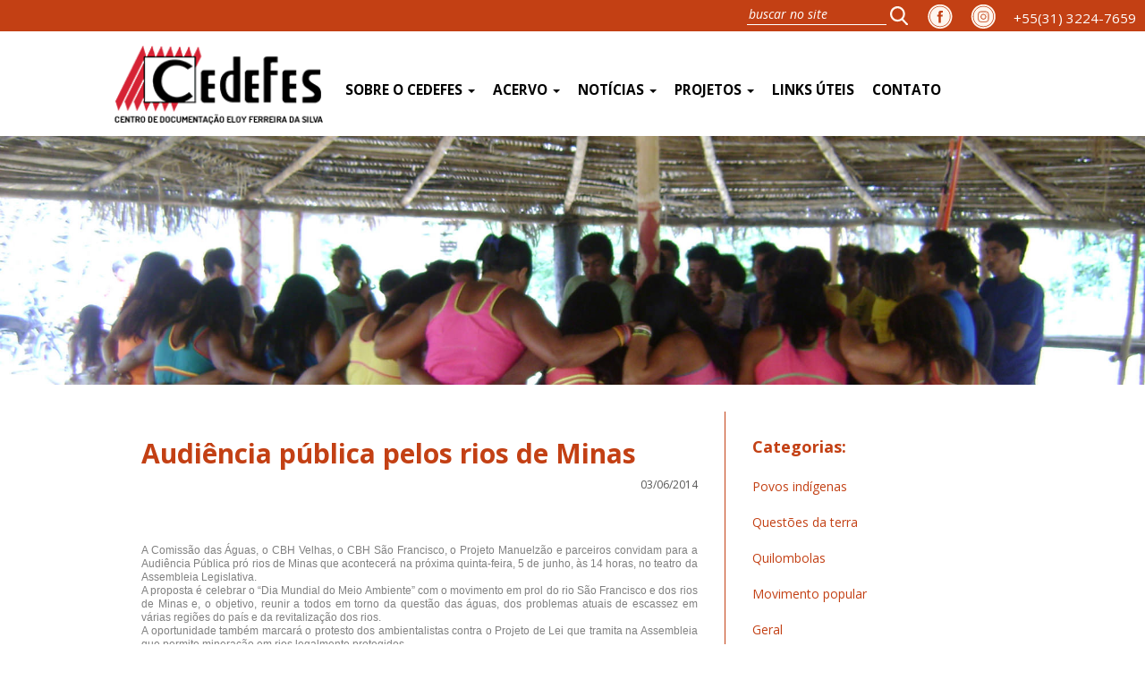

--- FILE ---
content_type: text/html; charset=UTF-8
request_url: https://www.cedefes.org.br/audiencia-publica-pelos-rios-de-minas/
body_size: 16081
content:
<!DOCTYPE html>
<html lang="pt-BR" class="no-js">
	<head>
    	<meta charset="utf-8">
        

        <meta http-equiv="X-UA-Compatible" content="IE=edge">
		<meta name="viewport" content="width=device-width, initial-scale=1">
		<meta name="viewport" content="width=device-width">


        <meta property="og:url"           content="/audiencia-publica-pelos-rios-de-minas/" />
		<meta property="og:type"          content="website" />
		<meta property="og:title"         content="Audiência pública pelos rios de Minas" />
		<meta property="og:description"   content="" />
		<meta property="og:image"         content="" />

       <link rel="shortcut icon" href="https://www.cedefes.org.br/wp-content/themes/cedefes/image/favicon.ico" />

        <link type="text/css" rel="stylesheet/less" href="https://www.cedefes.org.br/wp-content/themes/cedefes/style.less"  />


        <link href="https://fonts.googleapis.com/css?family=Slabo+27px" rel="stylesheet">
        <link rel="stylesheet" href="https://maxcdn.bootstrapcdn.com/bootstrap/3.3.7/css/bootstrap.min.css" integrity="sha384-BVYiiSIFeK1dGmJRAkycuHAHRg32OmUcww7on3RYdg4Va+PmSTsz/K68vbdEjh4u" crossorigin="anonymous">


        <script src="https://ajax.googleapis.com/ajax/libs/jquery/3.1.0/jquery.min.js"></script>

        <script src="https://maxcdn.bootstrapcdn.com/bootstrap/3.3.7/js/bootstrap.min.js" integrity="sha384-Tc5IQib027qvyjSMfHjOMaLkfuWVxZxUPnCJA7l2mCWNIpG9mGCD8wGNIcPD7Txa" crossorigin="anonymous"></script>

        <!--<link rel="stylesheet" href="https://ajax.googleapis.com/ajax/libs/jquerymobile/1.4.5/jquery.mobile.min.css">
		<script src="https://ajax.googleapis.com/ajax/libs/jquerymobile/1.4.5/jquery.mobile.min.js"></script>-->



        <link rel="stylesheet" href="https://www.cedefes.org.br/wp-content/themes/cedefes/css/animate.css">


        <link type="text/css" rel="stylesheet/less" href="https://www.cedefes.org.br/wp-content/themes/cedefes/style.less"  />

        <script src="https://www.cedefes.org.br/wp-content/themes/cedefes/js/less.min.js"></script>

		<script src="https://www.cedefes.org.br/wp-content/themes/cedefes/js/script.js"></script>

		<link rel='dns-prefetch' href='//s.w.org' />
<link rel="alternate" type="application/rss+xml" title="Feed para Cedefes &raquo;" href="https://www.cedefes.org.br/feed/" />
<link rel="alternate" type="application/rss+xml" title="Feed de comentários para Cedefes &raquo;" href="https://www.cedefes.org.br/comments/feed/" />
<link rel="alternate" type="application/rss+xml" title="Feed de comentários para Cedefes &raquo; Audiência pública pelos rios de Minas" href="https://www.cedefes.org.br/audiencia-publica-pelos-rios-de-minas/feed/" />
		<script type="text/javascript">
			window._wpemojiSettings = {"baseUrl":"https:\/\/s.w.org\/images\/core\/emoji\/13.0.0\/72x72\/","ext":".png","svgUrl":"https:\/\/s.w.org\/images\/core\/emoji\/13.0.0\/svg\/","svgExt":".svg","source":{"concatemoji":"https:\/\/www.cedefes.org.br\/wp-includes\/js\/wp-emoji-release.min.js?ver=5.5.17"}};
			!function(e,a,t){var n,r,o,i=a.createElement("canvas"),p=i.getContext&&i.getContext("2d");function s(e,t){var a=String.fromCharCode;p.clearRect(0,0,i.width,i.height),p.fillText(a.apply(this,e),0,0);e=i.toDataURL();return p.clearRect(0,0,i.width,i.height),p.fillText(a.apply(this,t),0,0),e===i.toDataURL()}function c(e){var t=a.createElement("script");t.src=e,t.defer=t.type="text/javascript",a.getElementsByTagName("head")[0].appendChild(t)}for(o=Array("flag","emoji"),t.supports={everything:!0,everythingExceptFlag:!0},r=0;r<o.length;r++)t.supports[o[r]]=function(e){if(!p||!p.fillText)return!1;switch(p.textBaseline="top",p.font="600 32px Arial",e){case"flag":return s([127987,65039,8205,9895,65039],[127987,65039,8203,9895,65039])?!1:!s([55356,56826,55356,56819],[55356,56826,8203,55356,56819])&&!s([55356,57332,56128,56423,56128,56418,56128,56421,56128,56430,56128,56423,56128,56447],[55356,57332,8203,56128,56423,8203,56128,56418,8203,56128,56421,8203,56128,56430,8203,56128,56423,8203,56128,56447]);case"emoji":return!s([55357,56424,8205,55356,57212],[55357,56424,8203,55356,57212])}return!1}(o[r]),t.supports.everything=t.supports.everything&&t.supports[o[r]],"flag"!==o[r]&&(t.supports.everythingExceptFlag=t.supports.everythingExceptFlag&&t.supports[o[r]]);t.supports.everythingExceptFlag=t.supports.everythingExceptFlag&&!t.supports.flag,t.DOMReady=!1,t.readyCallback=function(){t.DOMReady=!0},t.supports.everything||(n=function(){t.readyCallback()},a.addEventListener?(a.addEventListener("DOMContentLoaded",n,!1),e.addEventListener("load",n,!1)):(e.attachEvent("onload",n),a.attachEvent("onreadystatechange",function(){"complete"===a.readyState&&t.readyCallback()})),(n=t.source||{}).concatemoji?c(n.concatemoji):n.wpemoji&&n.twemoji&&(c(n.twemoji),c(n.wpemoji)))}(window,document,window._wpemojiSettings);
		</script>
		<style type="text/css">
img.wp-smiley,
img.emoji {
	display: inline !important;
	border: none !important;
	box-shadow: none !important;
	height: 1em !important;
	width: 1em !important;
	margin: 0 .07em !important;
	vertical-align: -0.1em !important;
	background: none !important;
	padding: 0 !important;
}
</style>
	<link rel='stylesheet' id='sb_instagram_styles-css'  href='https://www.cedefes.org.br/wp-content/plugins/instagram-feed/css/sb-instagram-2-2.min.css?ver=2.3.1' type='text/css' media='all' />
<link rel='stylesheet' id='wp-block-library-css'  href='https://www.cedefes.org.br/wp-includes/css/dist/block-library/style.min.css?ver=5.5.17' type='text/css' media='all' />
<link rel='stylesheet' id='contact-form-7-css'  href='https://www.cedefes.org.br/wp-content/plugins/contact-form-7/includes/css/styles.css?ver=5.2.2' type='text/css' media='all' />
<link rel='stylesheet' id='addtoany-css'  href='https://www.cedefes.org.br/wp-content/plugins/add-to-any/addtoany.min.css?ver=1.15' type='text/css' media='all' />
<script type='text/javascript' src='https://www.cedefes.org.br/wp-includes/js/jquery/jquery.js?ver=1.12.4-wp' id='jquery-core-js'></script>
<script type='text/javascript' src='https://www.cedefes.org.br/wp-content/plugins/add-to-any/addtoany.min.js?ver=1.1' id='addtoany-js'></script>
<link rel="https://api.w.org/" href="https://www.cedefes.org.br/wp-json/" /><link rel="alternate" type="application/json" href="https://www.cedefes.org.br/wp-json/wp/v2/posts/8243" /><link rel="EditURI" type="application/rsd+xml" title="RSD" href="https://www.cedefes.org.br/xmlrpc.php?rsd" />
<link rel="wlwmanifest" type="application/wlwmanifest+xml" href="https://www.cedefes.org.br/wp-includes/wlwmanifest.xml" /> 
<link rel='prev' title='Encontro Novas Ideias com Zaqueu Kaingang.' href='https://www.cedefes.org.br/encontro-novas-ideias-com-zaqueu-kaingang-2/' />
<link rel='next' title='Ferramenta digital vai mapear resistência da juventude negra de BH' href='https://www.cedefes.org.br/ferramenta-digital-vai-mapear-resistencia-da-juventude-negra-de-bh/' />
<link rel="canonical" href="https://www.cedefes.org.br/audiencia-publica-pelos-rios-de-minas/" />
<link rel='shortlink' href='https://www.cedefes.org.br/?p=8243' />
<link rel="alternate" type="application/json+oembed" href="https://www.cedefes.org.br/wp-json/oembed/1.0/embed?url=https%3A%2F%2Fwww.cedefes.org.br%2Faudiencia-publica-pelos-rios-de-minas%2F" />
<link rel="alternate" type="text/xml+oembed" href="https://www.cedefes.org.br/wp-json/oembed/1.0/embed?url=https%3A%2F%2Fwww.cedefes.org.br%2Faudiencia-publica-pelos-rios-de-minas%2F&#038;format=xml" />

<script data-cfasync="false">
window.a2a_config=window.a2a_config||{};a2a_config.callbacks=[];a2a_config.overlays=[];a2a_config.templates={};a2a_localize = {
	Share: "Compartilhar",
	Save: "Salvar",
	Subscribe: "Inscrever",
	Email: "Email",
	Bookmark: "Favoritos",
	ShowAll: "Mostrar tudo",
	ShowLess: "Mostrar menos",
	FindServices: "Procurar serviço(s)",
	FindAnyServiceToAddTo: "Encontrar rapidamente qualquer serviço para",
	PoweredBy: "Serviço fornecido por",
	ShareViaEmail: "Share via email",
	SubscribeViaEmail: "Subscribe via email",
	BookmarkInYourBrowser: "Adicionar aos favoritos",
	BookmarkInstructions: "Press Ctrl+D or \u2318+D to bookmark this page",
	AddToYourFavorites: "Adicionar a favoritos",
	SendFromWebOrProgram: "Send from any email address or email program",
	EmailProgram: "Email program",
	More: "More&#8230;",
	ThanksForSharing: "Thanks for sharing!",
	ThanksForFollowing: "Thanks for following!"
};

(function(d,s,a,b){a=d.createElement(s);b=d.getElementsByTagName(s)[0];a.async=1;a.src="https://static.addtoany.com/menu/page.js";b.parentNode.insertBefore(a,b);})(document,"script");
</script>
                    <style type="text/css">
            @media screen {
              .printfriendly {
                position: relative;
              	z-index: 1000;
                margin: 12px 12px 12px 12px;
              }
              .printfriendly a, .printfriendly a:link, .printfriendly a:visited, .printfriendly a:hover, .printfriendly a:active {
                font-weight: 600;
                cursor: pointer;
                text-decoration: none;
                border: none;
                -webkit-box-shadow: none;
                -moz-box-shadow: none;
                box-shadow: none;
                outline:none;
                font-size: 14px;
                color: #3AAA11;
              }
              .printfriendly.pf-alignleft {float: left}.printfriendly.pf-alignright {float: right}.printfriendly.pf-aligncenter {display: flex;align-items: center;justify-content: center;}
            }

            @media print {
              .printfriendly {display: none}
            }
          </style>
                  
<!-- BEGIN Tracking code for Matomo -->
<script type="text/javascript">var _paq = window._paq || []; _paq.push(["trackPageView"]); _paq.push(["enableLinkTracking"]); (function() { var u="https://analytics.horizontes.info/"; _paq.push(["setTrackerUrl", u+"piwik.php"]); _paq.push(["setSiteId", "17"]); var d=document, g=d.createElement("script"), s=d.getElementsByTagName("script")[0]; g.type="text/javascript"; g.defer=true; g.async=true; g.src=u+"piwik.js"; s.parentNode.insertBefore(g,s); })();</script>
<!-- END Tracking code for Matomo -->


    </head>
<body>

<script>
  window.fbAsyncInit = function() {
    FB.init({
      appId      : '681308632079644',
      xfbml      : true,
      version    : 'v2.8'
    });
  };

  (function(d, s, id){
     var js, fjs = d.getElementsByTagName(s)[0];
     if (d.getElementById(id)) {return;}
     js = d.createElement(s); js.id = id;
     js.src = "//connect.facebook.net/en_US/sdk.js";
     fjs.parentNode.insertBefore(js, fjs);
   }(document, 'script', 'facebook-jssdk'));
</script>



<div class="menu-busca active-top">
	<div>
<!--				  <a href="tel:+553132247659" class="tel_redes"><img src="https://www.cedefes.org.br/wp-content/themes/cedefes/image/instagram.png" alt=""></a>-->
<!--				  <a href="#" class="tel_redes"><img src="https://www.cedefes.org.br/wp-content/themes/cedefes/image/icon_youtube.png" alt=""></a>-->
		<div class="hidden-xs">
			<a href="tel:+553132247659" class="tel_redes">+55(31) 3224-7659</a>
		</div>
		<a href="https://www.instagram.com/centrodocumentacaoeloyferreira/" class="icon_redes"><img src="https://www.cedefes.org.br/wp-content/themes/cedefes/image/icon_instagram.png" alt=""></a>
		<a href="https://www.facebook.com/Cedefes-257701540935629/" class="icon_redes"><img src="https://www.cedefes.org.br/wp-content/themes/cedefes/image/icon_face.png" alt=""></a>
		<form class="search" method="get" action="https://www.cedefes.org.br" role="search">
			<input type="search" class="search-field" placeholder="buscar no site" value="" name="s" title="Pesquisar por:" />
			<button type="submit" role="button" class="btn right"/>
				<img src="https://www.cedefes.org.br/wp-content/themes/cedefes/image/icon_lupa.svg" width="20px" alt="">
			</button>
		</form>

	  	</div><!-- /.navbar-collapse -->
</div>




<nav class="navbar navbar-menu">
   <div class="container-fluid">
    	<div class="row">
    		<div class="limited">
				<div class="menu-principal active-top">
				<div class="navbar-header">
				  <button type="button" class="navbar-toggle collapsed" data-toggle="collapse" data-target="#bs-example-navbar-collapse-1" aria-expanded="false">
					<span class="sr-only">Toggle navigation</span>
					<span class="icon-bar"></span>
					<span class="icon-bar"></span>
					<span class="icon-bar"></span>
				  </button>
				  <a class="navbar-brand" href="https://www.cedefes.org.br"><img src="https://www.cedefes.org.br/wp-content/themes/cedefes/image/logo.png" alt=""></a>
				</div>
   		<div id="bs-example-navbar-collapse-1" class="collapse navbar-collapse"><ul id="menu-principal" class="nav navbar-nav"><li itemscope="itemscope" itemtype="https://www.schema.org/SiteNavigationElement" id="menu-item-8622" class="menu-item menu-item-type-custom menu-item-object-custom menu-item-has-children menu-item-8622 dropdown"><a title="Sobre o Cedefes" href="#" data-toggle="dropdown" class="dropdown-toggle" aria-haspopup="true">Sobre o Cedefes <span class="caret"></span></a>
<ul role="menu" class=" dropdown-menu" >
	<li itemscope="itemscope" itemtype="https://www.schema.org/SiteNavigationElement" id="menu-item-8620" class="menu-item menu-item-type-post_type menu-item-object-page menu-item-8620"><a title="Quem somos" href="https://www.cedefes.org.br/quem-somos/">Quem somos</a></li>
	<li itemscope="itemscope" itemtype="https://www.schema.org/SiteNavigationElement" id="menu-item-8632" class="menu-item menu-item-type-post_type menu-item-object-page menu-item-8632"><a title="Direção e equipe" href="https://www.cedefes.org.br/direcao-e-equipe/">Direção e equipe</a></li>
	<li itemscope="itemscope" itemtype="https://www.schema.org/SiteNavigationElement" id="menu-item-8631" class="menu-item menu-item-type-post_type menu-item-object-page menu-item-8631"><a title="Parceiros" href="https://www.cedefes.org.br/parceiros/">Parceiros</a></li>
	<li itemscope="itemscope" itemtype="https://www.schema.org/SiteNavigationElement" id="menu-item-17340" class="menu-item menu-item-type-custom menu-item-object-custom menu-item-17340"><a title="Estatuto" href="https://www.cedefes.org.br/wp-content/uploads/2025/11/Estatuto-Social-CEDEFES-Final-20-Dez-2024.pdf">Estatuto</a></li>
	<li itemscope="itemscope" itemtype="https://www.schema.org/SiteNavigationElement" id="menu-item-8630" class="menu-item menu-item-type-post_type menu-item-object-page menu-item-8630"><a title="Quem foi Eloy" href="https://www.cedefes.org.br/quem-foi-eloy/">Quem foi Eloy</a></li>
</ul>
</li>
<li itemscope="itemscope" itemtype="https://www.schema.org/SiteNavigationElement" id="menu-item-8624" class="menu-item menu-item-type-custom menu-item-object-custom menu-item-has-children menu-item-8624 dropdown"><a title="Acervo" href="#" data-toggle="dropdown" class="dropdown-toggle" aria-haspopup="true">Acervo <span class="caret"></span></a>
<ul role="menu" class=" dropdown-menu" >
	<li itemscope="itemscope" itemtype="https://www.schema.org/SiteNavigationElement" id="menu-item-17451" class="menu-item menu-item-type-post_type menu-item-object-page menu-item-17451"><a title="Biblioteca" href="https://www.cedefes.org.br/biblioteca/">Biblioteca</a></li>
	<li itemscope="itemscope" itemtype="https://www.schema.org/SiteNavigationElement" id="menu-item-17450" class="menu-item menu-item-type-post_type menu-item-object-page menu-item-17450"><a title="Publicações" href="https://www.cedefes.org.br/publicacoes/">Publicações</a></li>
	<li itemscope="itemscope" itemtype="https://www.schema.org/SiteNavigationElement" id="menu-item-18177" class="menu-item menu-item-type-post_type menu-item-object-page menu-item-18177"><a title="Banco de Vídeos" href="https://www.cedefes.org.br/banco-de-videos/">Banco de Vídeos</a></li>
	<li itemscope="itemscope" itemtype="https://www.schema.org/SiteNavigationElement" id="menu-item-8625" class="menu-item menu-item-type-custom menu-item-object-custom menu-item-has-children menu-item-8625 dropdown"><a title="Fotografias" href="#">Fotografias</a>
	<ul role="menu" class=" dropdown-menu" >
		<li itemscope="itemscope" itemtype="https://www.schema.org/SiteNavigationElement" id="menu-item-21277" class="menu-item menu-item-type-post_type menu-item-object-page menu-item-21277"><a title="Acervo Fotográfico: Cedefes" href="https://www.cedefes.org.br/acervo-fotografico-cedefes/">Acervo Fotográfico: Cedefes</a></li>
		<li itemscope="itemscope" itemtype="https://www.schema.org/SiteNavigationElement" id="menu-item-8633" class="menu-item menu-item-type-post_type menu-item-object-page menu-item-8633"><a title="Acervo Fotográfico: Povos Indígenas" href="https://www.cedefes.org.br/povos-indigenas/">Acervo Fotográfico: Povos Indígenas</a></li>
		<li itemscope="itemscope" itemtype="https://www.schema.org/SiteNavigationElement" id="menu-item-8634" class="menu-item menu-item-type-post_type menu-item-object-page menu-item-8634"><a title="Acervo Fotográfico: Movimento Popular" href="https://www.cedefes.org.br/movimento-popular/">Acervo Fotográfico: Movimento Popular</a></li>
		<li itemscope="itemscope" itemtype="https://www.schema.org/SiteNavigationElement" id="menu-item-8635" class="menu-item menu-item-type-post_type menu-item-object-page menu-item-8635"><a title="Acervo Fotográfico: Quilombolas" href="https://www.cedefes.org.br/quilombolas/">Acervo Fotográfico: Quilombolas</a></li>
		<li itemscope="itemscope" itemtype="https://www.schema.org/SiteNavigationElement" id="menu-item-8636" class="menu-item menu-item-type-post_type menu-item-object-page menu-item-8636"><a title="Acervo Fotográfico: Questão da terra" href="https://www.cedefes.org.br/questao-da-terra/">Acervo Fotográfico: Questão da terra</a></li>
	</ul>
</li>
</ul>
</li>
<li itemscope="itemscope" itemtype="https://www.schema.org/SiteNavigationElement" id="menu-item-8628" class="menu-item menu-item-type-custom menu-item-object-custom menu-item-has-children menu-item-8628 dropdown"><a title="Notícias" href="#" data-toggle="dropdown" class="dropdown-toggle" aria-haspopup="true">Notícias <span class="caret"></span></a>
<ul role="menu" class=" dropdown-menu" >
	<li itemscope="itemscope" itemtype="https://www.schema.org/SiteNavigationElement" id="menu-item-18047" class="menu-item menu-item-type-taxonomy menu-item-object-category menu-item-18047"><a title="Povos indígenas" href="https://www.cedefes.org.br/category/noticias_povos_indigenas/">Povos indígenas</a></li>
	<li itemscope="itemscope" itemtype="https://www.schema.org/SiteNavigationElement" id="menu-item-18048" class="menu-item menu-item-type-taxonomy menu-item-object-category menu-item-18048"><a title="Questões da terra" href="https://www.cedefes.org.br/category/noticias_questoes_da_terra/">Questões da terra</a></li>
	<li itemscope="itemscope" itemtype="https://www.schema.org/SiteNavigationElement" id="menu-item-20026" class="menu-item menu-item-type-taxonomy menu-item-object-category menu-item-20026"><a title="Quilombolas" href="https://www.cedefes.org.br/category/noticias_quilombolas/">Quilombolas</a></li>
	<li itemscope="itemscope" itemtype="https://www.schema.org/SiteNavigationElement" id="menu-item-18046" class="menu-item menu-item-type-taxonomy menu-item-object-category menu-item-18046"><a title="Movimento popular" href="https://www.cedefes.org.br/category/noticias_movimento_popular/">Movimento popular</a></li>
	<li itemscope="itemscope" itemtype="https://www.schema.org/SiteNavigationElement" id="menu-item-22117" class="menu-item menu-item-type-taxonomy menu-item-object-category menu-item-22117"><a title="Política Brasileira" href="https://www.cedefes.org.br/category/noticias-politica/">Política Brasileira</a></li>
	<li itemscope="itemscope" itemtype="https://www.schema.org/SiteNavigationElement" id="menu-item-32043" class="menu-item menu-item-type-taxonomy menu-item-object-category menu-item-32043"><a title="Listagem das Comunidades Quilombolas em MG" href="https://www.cedefes.org.br/category/listagem-das-comunidades-quilombolas-em-mg/">Listagem das Comunidades Quilombolas em MG</a></li>
	<li itemscope="itemscope" itemtype="https://www.schema.org/SiteNavigationElement" id="menu-item-8626" class="menu-item menu-item-type-taxonomy menu-item-object-category menu-item-8626"><a title="Todas" href="https://www.cedefes.org.br/category/noticias/">Todas</a></li>
</ul>
</li>
<li itemscope="itemscope" itemtype="https://www.schema.org/SiteNavigationElement" id="menu-item-18004" class="menu-item menu-item-type-custom menu-item-object-custom menu-item-has-children menu-item-18004 dropdown"><a title="Projetos" href="#" data-toggle="dropdown" class="dropdown-toggle" aria-haspopup="true">Projetos <span class="caret"></span></a>
<ul role="menu" class=" dropdown-menu" >
	<li itemscope="itemscope" itemtype="https://www.schema.org/SiteNavigationElement" id="menu-item-31542" class="menu-item menu-item-type-taxonomy menu-item-object-category menu-item-31542"><a title="Projetos Atuais" href="https://www.cedefes.org.br/category/projetos-atuais/">Projetos Atuais</a></li>
</ul>
</li>
<li itemscope="itemscope" itemtype="https://www.schema.org/SiteNavigationElement" id="menu-item-17457" class="menu-item menu-item-type-post_type menu-item-object-page menu-item-17457"><a title="Links úteis" href="https://www.cedefes.org.br/linksuteis/">Links úteis</a></li>
<li itemscope="itemscope" itemtype="https://www.schema.org/SiteNavigationElement" id="menu-item-8621" class="menu-item menu-item-type-post_type menu-item-object-page menu-item-8621"><a title="Contato" href="https://www.cedefes.org.br/contato/">Contato</a></li>
</ul></div>
    		</div>
    		</div>
    	</div>
  </div><!-- /.container-fluid -->
</nav>


<div class="container-fluid">
	<div class="row">


<div class="col-lg-12 col-md-12 col-sm-12 col-xs-12 padding-none global single">
	<div class="col-lg-12 col-md-12 col-sm-12 col-xs-12 padding-none thumbnail-page">
					<img src="https://www.cedefes.org.br/wp-content/themes/cedefes/image/img_padrao.jpg" alt="">
			</div>
	<div class="limited">
		<div class="col-lg-8 col-md-8 col-sm-8 col-xs-12 col-news">
			<div class="col-lg-12 col-md-12 col-sm-12 col-xs-12 title-news">
				<h2>Audiência pública pelos rios de Minas</h2>
				<p>03/06/2014</p>
				
							</div>

			<div class="col-lg-12 col-md-12 col-sm-12 col-xs-12 body-box">
				<div class="pf-content"><div class="ecxyiv5125068718" style="line-height: 15.859999656677246px; color: rgb(68, 68, 68); font-family: Georgia; font-size: 13px; text-align: justify;">
<p style="margin: 1em 0px; color: rgb(128, 128, 128); font-family: Helvetica, Arial, 'lucida grande', tahoma, verdana, arial, sans-serif; font-size: 12px; line-height: 15.359999656677246px;">A Comiss&atilde;o das &Aacute;guas, o CBH Velhas, o CBH S&atilde;o Francisco, o Projeto Manuelz&atilde;o e parceiros convidam para a Audi&ecirc;ncia P&uacute;blica pr&oacute; rios de Minas que acontecer&aacute; na pr&oacute;xima quinta-feira, 5 de junho, &agrave;s 14 horas, no teatro da Assembleia Legislativa.&nbsp;<br />
A proposta &eacute; celebrar o &ldquo;Dia Mundial do Meio Ambiente&rdquo; com o movimento em prol do rio S&atilde;o Francisco e dos rios de Minas e, o objetivo, reunir a todos em torno da quest&atilde;o das &aacute;guas, dos problemas atuais de escassez em v&aacute;rias regi&otilde;es do pa&iacute;s e da revitaliza&ccedil;&atilde;o dos rios.&nbsp;<br />
A oportunidade tamb&eacute;m marcar&aacute; o protesto dos ambientalistas contra o Projeto de Lei que tramita na Assembleia que permite minera&ccedil;&atilde;o em rios legalmente protegidos.&nbsp;<br />
Voc&ecirc; j&aacute; &eacute; nosso convidado, traga seus amigos e junte-se a n&oacute;s na luta por nossos rios. Sua preserva&ccedil;&atilde;o e prote&ccedil;&atilde;o dependem de todos.</p>
<p style="margin: 1em 0px; color: rgb(128, 128, 128); font-family: Helvetica, Arial, 'lucida grande', tahoma, verdana, arial, sans-serif; font-size: 12px; line-height: 15.359999656677246px;">A partir das 13 horas haver&aacute; manifesta&ccedil;&atilde;o, traga seu cartaz e fa&ccedil;a parte.</p>
<p style="margin: 1em 0px; color: rgb(128, 128, 128); font-family: Helvetica, Arial, 'lucida grande', tahoma, verdana, arial, sans-serif; font-size: 12px; line-height: 15.359999656677246px;">Compare&ccedil;a e divulgue essa ideia!</p>
</div>
<div class="printfriendly pf-alignleft"><a href="#" rel="nofollow" onclick="window.print(); return false;" title="Printer Friendly, PDF & Email"><img style="border:none;-webkit-box-shadow:none; -moz-box-shadow: none; box-shadow:none; padding:0; margin:0" src="https://cdn.printfriendly.com/buttons/printfriendly-pdf-button.png" alt="Print Friendly, PDF & Email" /></a></div></div><div class="addtoany_share_save_container addtoany_content addtoany_content_bottom"><div class="a2a_kit a2a_kit_size_20 addtoany_list" data-a2a-url="https://www.cedefes.org.br/audiencia-publica-pelos-rios-de-minas/" data-a2a-title="Audiência pública pelos rios de Minas"><a class="a2a_button_facebook" href="https://www.addtoany.com/add_to/facebook?linkurl=https%3A%2F%2Fwww.cedefes.org.br%2Faudiencia-publica-pelos-rios-de-minas%2F&amp;linkname=Audi%C3%AAncia%20p%C3%BAblica%20pelos%20rios%20de%20Minas" title="Facebook" rel="nofollow noopener" target="_blank"></a><a class="a2a_button_whatsapp" href="https://www.addtoany.com/add_to/whatsapp?linkurl=https%3A%2F%2Fwww.cedefes.org.br%2Faudiencia-publica-pelos-rios-de-minas%2F&amp;linkname=Audi%C3%AAncia%20p%C3%BAblica%20pelos%20rios%20de%20Minas" title="WhatsApp" rel="nofollow noopener" target="_blank"></a></div></div>											</div>
		</div>
		<div class="col-lg-4 col-md-4 col-sm-4 col-xs-12 col-more">
			<div class="col-lg-12 col-md-12 col-sm-12 col-xs-12"><h4>Categorias:</h4></div>
			<div class="col-lg-12 col-md-12 col-sm-12 col-xs-12 padding-none">
				<div id="menu-news" class="menu-noticias-container"><ul id="menu-noticias" class="nav navbar-nav"><li itemscope="itemscope" itemtype="https://www.schema.org/SiteNavigationElement" id="menu-item-18212" class="menu-item menu-item-type-taxonomy menu-item-object-category menu-item-18212"><a title="Povos indígenas" href="https://www.cedefes.org.br/category/noticias_povos_indigenas/">Povos indígenas</a></li>
<li itemscope="itemscope" itemtype="https://www.schema.org/SiteNavigationElement" id="menu-item-18213" class="menu-item menu-item-type-taxonomy menu-item-object-category menu-item-18213"><a title="Questões da terra" href="https://www.cedefes.org.br/category/noticias_questoes_da_terra/">Questões da terra</a></li>
<li itemscope="itemscope" itemtype="https://www.schema.org/SiteNavigationElement" id="menu-item-20025" class="menu-item menu-item-type-taxonomy menu-item-object-category menu-item-20025"><a title="Quilombolas" href="https://www.cedefes.org.br/category/noticias_quilombolas/">Quilombolas</a></li>
<li itemscope="itemscope" itemtype="https://www.schema.org/SiteNavigationElement" id="menu-item-18211" class="menu-item menu-item-type-taxonomy menu-item-object-category menu-item-18211"><a title="Movimento popular" href="https://www.cedefes.org.br/category/noticias_movimento_popular/">Movimento popular</a></li>
<li itemscope="itemscope" itemtype="https://www.schema.org/SiteNavigationElement" id="menu-item-21062" class="menu-item menu-item-type-taxonomy menu-item-object-category menu-item-21062"><a title="Geral" href="https://www.cedefes.org.br/category/noticias/">Geral</a></li>
</ul></div>			</div>
			<div class="col-lg-12 col-md-12 col-sm-12 col-xs-12"><h4>Últimas notícias:</h4></div>
												<div class="col-lg-12 col-md-12 col-sm-12 col-xs-12 padding-none post_thumb">

											<div class="col-lg-5 col-md-5 col-sm-5 col-xs-5 thumb">
							<img src="https://www.cedefes.org.br/wp-content/uploads/2025/11/Braulino-200x200.jpg" class="img-responsive" alt="">
						</div>
						<div class="col-lg-7 col-md-7 col-sm-7 col-xs-7 padding-none chamadas">
							<a href="https://www.cedefes.org.br/braulino-caetano-presente/">
								<p>Braulino Caetano Presente!</p>
							</a>
						</div>
									</div>
								<div class="col-lg-12 col-md-12 col-sm-12 col-xs-12 padding-none post_thumb">

											<div class="col-lg-5 col-md-5 col-sm-5 col-xs-5 thumb">
							<img src="https://www.cedefes.org.br/wp-content/uploads/2025/11/final2cop30-200x200.jpg" class="img-responsive" alt="">
						</div>
						<div class="col-lg-7 col-md-7 col-sm-7 col-xs-7 padding-none chamadas">
							<a href="https://www.cedefes.org.br/repercussao-da-cop30-oscila-entre-frustracao-e-avanco-possivel/">
								<p>Repercussão da COP30 oscila entre frustração e ‘avanço possível’</p>
							</a>
						</div>
									</div>
								<div class="col-lg-12 col-md-12 col-sm-12 col-xs-12 padding-none post_thumb">

											<div class="col-lg-5 col-md-5 col-sm-5 col-xs-5 thumb">
							<img src="https://www.cedefes.org.br/wp-content/uploads/2023/10/povosecomunidadestradicionais-200x200.jpg" class="img-responsive" alt="">
						</div>
						<div class="col-lg-7 col-md-7 col-sm-7 col-xs-7 padding-none chamadas">
							<a href="https://www.cedefes.org.br/mpf-aciona-uniao-e-incra-por-omissao-na-titulacao-de-territorio-quilombola-em-mariana-mg/">
								<p>MPF aciona União e Incra por omissão na titulação de território quilombola em Mariana (MG)</p>
							</a>
						</div>
									</div>
								<div class="col-lg-12 col-md-12 col-sm-12 col-xs-12 padding-none post_thumb">

											<div class="col-lg-5 col-md-5 col-sm-5 col-xs-5 thumb">
							<img src="https://www.cedefes.org.br/wp-content/uploads/2025/11/WhatsApp-Image-2025-11-15-at-10.52.58-200x200.jpeg" class="img-responsive" alt="">
						</div>
						<div class="col-lg-7 col-md-7 col-sm-7 col-xs-7 padding-none chamadas">
							<a href="https://www.cedefes.org.br/20-11-aquilombar-ouro-preto/">
								<p>20/11: Aquilombar Ouro Preto</p>
							</a>
						</div>
									</div>
								<div class="col-lg-12 col-md-12 col-sm-12 col-xs-12 padding-none post_thumb">

											<div class="col-lg-5 col-md-5 col-sm-5 col-xs-5 thumb">
							<img src="https://www.cedefes.org.br/wp-content/uploads/2025/11/BHP-condenada-200x200.jpg" class="img-responsive" alt="">
						</div>
						<div class="col-lg-7 col-md-7 col-sm-7 col-xs-7 padding-none chamadas">
							<a href="https://www.cedefes.org.br/bhp-acionista-da-samarco-e-condenada-pela-justica-inglesa-em-processo-sobre-rompimento-de-barragem-em-mariana/">
								<p>BHP, acionista da Samarco, é condenada pela Justiça inglesa em processo sobre rompimento de barragem em Mariana</p>
							</a>
						</div>
									</div>
						</div>
	</div>
</div>


		<div class="col-lg-12 col-md-12 col-sm-12 col-xs-12 padding-none footer">
			<div class="limited">
				<div class="col-lg-4 col-md-4 col-sm-4 col-xs-12 hidden-xs">
					<h4>MAPA DO SITE</h4>
					<div id="bs-example-navbar-collapse-2" class="collapse navbar-collapse padding-none"><ul id="menu-principal-1" class="nav navbar-nav"><li itemscope="itemscope" itemtype="https://www.schema.org/SiteNavigationElement" class="menu-item menu-item-type-custom menu-item-object-custom menu-item-has-children menu-item-8622 dropdown"><a title="Sobre o Cedefes" href="#" data-toggle="dropdown" class="dropdown-toggle" aria-haspopup="true">Sobre o Cedefes <span class="caret"></span></a>
<ul role="menu" class=" dropdown-menu" >
	<li itemscope="itemscope" itemtype="https://www.schema.org/SiteNavigationElement" class="menu-item menu-item-type-post_type menu-item-object-page menu-item-8620"><a title="Quem somos" href="https://www.cedefes.org.br/quem-somos/">Quem somos</a></li>
	<li itemscope="itemscope" itemtype="https://www.schema.org/SiteNavigationElement" class="menu-item menu-item-type-post_type menu-item-object-page menu-item-8632"><a title="Direção e equipe" href="https://www.cedefes.org.br/direcao-e-equipe/">Direção e equipe</a></li>
	<li itemscope="itemscope" itemtype="https://www.schema.org/SiteNavigationElement" class="menu-item menu-item-type-post_type menu-item-object-page menu-item-8631"><a title="Parceiros" href="https://www.cedefes.org.br/parceiros/">Parceiros</a></li>
	<li itemscope="itemscope" itemtype="https://www.schema.org/SiteNavigationElement" class="menu-item menu-item-type-custom menu-item-object-custom menu-item-17340"><a title="Estatuto" href="https://www.cedefes.org.br/wp-content/uploads/2025/11/Estatuto-Social-CEDEFES-Final-20-Dez-2024.pdf">Estatuto</a></li>
	<li itemscope="itemscope" itemtype="https://www.schema.org/SiteNavigationElement" class="menu-item menu-item-type-post_type menu-item-object-page menu-item-8630"><a title="Quem foi Eloy" href="https://www.cedefes.org.br/quem-foi-eloy/">Quem foi Eloy</a></li>
</ul>
</li>
<li itemscope="itemscope" itemtype="https://www.schema.org/SiteNavigationElement" class="menu-item menu-item-type-custom menu-item-object-custom menu-item-has-children menu-item-8624 dropdown"><a title="Acervo" href="#" data-toggle="dropdown" class="dropdown-toggle" aria-haspopup="true">Acervo <span class="caret"></span></a>
<ul role="menu" class=" dropdown-menu" >
	<li itemscope="itemscope" itemtype="https://www.schema.org/SiteNavigationElement" class="menu-item menu-item-type-post_type menu-item-object-page menu-item-17451"><a title="Biblioteca" href="https://www.cedefes.org.br/biblioteca/">Biblioteca</a></li>
	<li itemscope="itemscope" itemtype="https://www.schema.org/SiteNavigationElement" class="menu-item menu-item-type-post_type menu-item-object-page menu-item-17450"><a title="Publicações" href="https://www.cedefes.org.br/publicacoes/">Publicações</a></li>
	<li itemscope="itemscope" itemtype="https://www.schema.org/SiteNavigationElement" class="menu-item menu-item-type-post_type menu-item-object-page menu-item-18177"><a title="Banco de Vídeos" href="https://www.cedefes.org.br/banco-de-videos/">Banco de Vídeos</a></li>
	<li itemscope="itemscope" itemtype="https://www.schema.org/SiteNavigationElement" class="menu-item menu-item-type-custom menu-item-object-custom menu-item-has-children menu-item-8625 dropdown"><a title="Fotografias" href="#">Fotografias</a>
	<ul role="menu" class=" dropdown-menu" >
		<li itemscope="itemscope" itemtype="https://www.schema.org/SiteNavigationElement" class="menu-item menu-item-type-post_type menu-item-object-page menu-item-21277"><a title="Acervo Fotográfico: Cedefes" href="https://www.cedefes.org.br/acervo-fotografico-cedefes/">Acervo Fotográfico: Cedefes</a></li>
		<li itemscope="itemscope" itemtype="https://www.schema.org/SiteNavigationElement" class="menu-item menu-item-type-post_type menu-item-object-page menu-item-8633"><a title="Acervo Fotográfico: Povos Indígenas" href="https://www.cedefes.org.br/povos-indigenas/">Acervo Fotográfico: Povos Indígenas</a></li>
		<li itemscope="itemscope" itemtype="https://www.schema.org/SiteNavigationElement" class="menu-item menu-item-type-post_type menu-item-object-page menu-item-8634"><a title="Acervo Fotográfico: Movimento Popular" href="https://www.cedefes.org.br/movimento-popular/">Acervo Fotográfico: Movimento Popular</a></li>
		<li itemscope="itemscope" itemtype="https://www.schema.org/SiteNavigationElement" class="menu-item menu-item-type-post_type menu-item-object-page menu-item-8635"><a title="Acervo Fotográfico: Quilombolas" href="https://www.cedefes.org.br/quilombolas/">Acervo Fotográfico: Quilombolas</a></li>
		<li itemscope="itemscope" itemtype="https://www.schema.org/SiteNavigationElement" class="menu-item menu-item-type-post_type menu-item-object-page menu-item-8636"><a title="Acervo Fotográfico: Questão da terra" href="https://www.cedefes.org.br/questao-da-terra/">Acervo Fotográfico: Questão da terra</a></li>
	</ul>
</li>
</ul>
</li>
<li itemscope="itemscope" itemtype="https://www.schema.org/SiteNavigationElement" class="menu-item menu-item-type-custom menu-item-object-custom menu-item-has-children menu-item-8628 dropdown"><a title="Notícias" href="#" data-toggle="dropdown" class="dropdown-toggle" aria-haspopup="true">Notícias <span class="caret"></span></a>
<ul role="menu" class=" dropdown-menu" >
	<li itemscope="itemscope" itemtype="https://www.schema.org/SiteNavigationElement" class="menu-item menu-item-type-taxonomy menu-item-object-category menu-item-18047"><a title="Povos indígenas" href="https://www.cedefes.org.br/category/noticias_povos_indigenas/">Povos indígenas</a></li>
	<li itemscope="itemscope" itemtype="https://www.schema.org/SiteNavigationElement" class="menu-item menu-item-type-taxonomy menu-item-object-category menu-item-18048"><a title="Questões da terra" href="https://www.cedefes.org.br/category/noticias_questoes_da_terra/">Questões da terra</a></li>
	<li itemscope="itemscope" itemtype="https://www.schema.org/SiteNavigationElement" class="menu-item menu-item-type-taxonomy menu-item-object-category menu-item-20026"><a title="Quilombolas" href="https://www.cedefes.org.br/category/noticias_quilombolas/">Quilombolas</a></li>
	<li itemscope="itemscope" itemtype="https://www.schema.org/SiteNavigationElement" class="menu-item menu-item-type-taxonomy menu-item-object-category menu-item-18046"><a title="Movimento popular" href="https://www.cedefes.org.br/category/noticias_movimento_popular/">Movimento popular</a></li>
	<li itemscope="itemscope" itemtype="https://www.schema.org/SiteNavigationElement" class="menu-item menu-item-type-taxonomy menu-item-object-category menu-item-22117"><a title="Política Brasileira" href="https://www.cedefes.org.br/category/noticias-politica/">Política Brasileira</a></li>
	<li itemscope="itemscope" itemtype="https://www.schema.org/SiteNavigationElement" class="menu-item menu-item-type-taxonomy menu-item-object-category menu-item-32043"><a title="Listagem das Comunidades Quilombolas em MG" href="https://www.cedefes.org.br/category/listagem-das-comunidades-quilombolas-em-mg/">Listagem das Comunidades Quilombolas em MG</a></li>
	<li itemscope="itemscope" itemtype="https://www.schema.org/SiteNavigationElement" class="menu-item menu-item-type-taxonomy menu-item-object-category menu-item-8626"><a title="Todas" href="https://www.cedefes.org.br/category/noticias/">Todas</a></li>
</ul>
</li>
<li itemscope="itemscope" itemtype="https://www.schema.org/SiteNavigationElement" class="menu-item menu-item-type-custom menu-item-object-custom menu-item-has-children menu-item-18004 dropdown"><a title="Projetos" href="#" data-toggle="dropdown" class="dropdown-toggle" aria-haspopup="true">Projetos <span class="caret"></span></a>
<ul role="menu" class=" dropdown-menu" >
	<li itemscope="itemscope" itemtype="https://www.schema.org/SiteNavigationElement" class="menu-item menu-item-type-taxonomy menu-item-object-category menu-item-31542"><a title="Projetos Atuais" href="https://www.cedefes.org.br/category/projetos-atuais/">Projetos Atuais</a></li>
</ul>
</li>
<li itemscope="itemscope" itemtype="https://www.schema.org/SiteNavigationElement" class="menu-item menu-item-type-post_type menu-item-object-page menu-item-17457"><a title="Links úteis" href="https://www.cedefes.org.br/linksuteis/">Links úteis</a></li>
<li itemscope="itemscope" itemtype="https://www.schema.org/SiteNavigationElement" class="menu-item menu-item-type-post_type menu-item-object-page menu-item-8621"><a title="Contato" href="https://www.cedefes.org.br/contato/">Contato</a></li>
</ul></div><!--
					<a href="#"><p>Sobre o CEDEFES</p></a>
					<a href="#"><p>Acervo</p></a>
					<a href="#"><p>Notícias</p></a>
					<a href="#"><p>Projetos</p></a>
					<a href="#"><p>Links Úteis</p></a>
					<a href="#"><p>Contatos</p></a>
-->
				</div>
				<div class="col-lg-4 col-md-4 col-sm-4 col-xs-12">
					<h4>LOCALIZAÇÃO</h4>
					<p>Rua Demétrio Ribeiro, 195 | Vera Cruz<br>
					Belo Horizonte - MG - CEP 30285-680</p>
					<h4>CONTATOS</h4>
					<a href="#"><p>(31) 3224-7659</p></a>
					<a href="#"><p>cedefes@cedefes.org.br</p></a>
				</div>
				<div class="col-lg-4 col-md-4 col-sm-4 col-xs-12 facebook">
					<iframe name="f3f00a0fb879864" width="303px" height="200px" frameborder="0" allowtransparency="true" allowfullscreen="true" scrolling="no" title="fb:page Facebook Social Plugin" src="https://www.facebook.com/v2.7/plugins/page.php?adapt_container_width=true&amp;app_id=&amp;channel=http%3A%2F%2Fstaticxx.facebook.com%2Fconnect%2Fxd_arbiter%2Fr%2FXBwzv5Yrm_1.js%3Fversion%3D42%23cb%3Df2d42fefe3f5ac4%26domain%3Dwww.cedefes.org.br%26origin%3Dhttp%253A%252F%252Fwww.cedefes.org.br%252Ff32334b4d13fe68%26relation%3Dparent.parent&amp;container_width=303&amp;height=200&amp;hide_cover=false&amp;href=https%3A%2F%2Fwww.facebook.com%2FCedefes-257701540935629%2F&amp;locale=pt_BR&amp;sdk=joey&amp;show_facepile=true&amp;small_header=false&amp;width=303" style="border: none; visibility: visible; width: 303px; height: 200px;" class=""></iframe>

					
<div id="sb_instagram" class="sbi sbi_col_4  sbi_width_resp sbi_disable_mobile" style="padding-bottom: 10px;width: 100%;" data-feedid="sbi_17841411825859710#8" data-res="auto" data-cols="4" data-num="8" data-shortcode-atts="{&quot;disablemobile&quot;:&quot;true&quot;,&quot;showbio&quot;:&quot;false&quot;,&quot;showbutton&quot;:&quot;false&quot;,&quot;followtext&quot;:&quot;Seguir no Instagram&quot;}" >
	<div class="sb_instagram_header  sbi_no_avatar" style="padding: 5px; margin-bottom: 10px;padding-bottom: 0;">
    <a href="https://www.instagram.com/cedefes_/" target="_blank" rel="noopener" title="@cedefes_" class="sbi_header_link">
        <div class="sbi_header_text sbi_no_bio">
            <h3 >cedefes_</h3>
	                </div>
                <div class="sbi_header_img">
            <div class="sbi_header_hashtag_icon"><svg class="sbi_new_logo fa-instagram fa-w-14" aria-hidden="true" data-fa-processed="" aria-label="Instagram" data-prefix="fab" data-icon="instagram" role="img" viewBox="0 0 448 512">
	                <path fill="currentColor" d="M224.1 141c-63.6 0-114.9 51.3-114.9 114.9s51.3 114.9 114.9 114.9S339 319.5 339 255.9 287.7 141 224.1 141zm0 189.6c-41.1 0-74.7-33.5-74.7-74.7s33.5-74.7 74.7-74.7 74.7 33.5 74.7 74.7-33.6 74.7-74.7 74.7zm146.4-194.3c0 14.9-12 26.8-26.8 26.8-14.9 0-26.8-12-26.8-26.8s12-26.8 26.8-26.8 26.8 12 26.8 26.8zm76.1 27.2c-1.7-35.9-9.9-67.7-36.2-93.9-26.2-26.2-58-34.4-93.9-36.2-37-2.1-147.9-2.1-184.9 0-35.8 1.7-67.6 9.9-93.9 36.1s-34.4 58-36.2 93.9c-2.1 37-2.1 147.9 0 184.9 1.7 35.9 9.9 67.7 36.2 93.9s58 34.4 93.9 36.2c37 2.1 147.9 2.1 184.9 0 35.9-1.7 67.7-9.9 93.9-36.2 26.2-26.2 34.4-58 36.2-93.9 2.1-37 2.1-147.8 0-184.8zM398.8 388c-7.8 19.6-22.9 34.7-42.6 42.6-29.5 11.7-99.5 9-132.1 9s-102.7 2.6-132.1-9c-19.6-7.8-34.7-22.9-42.6-42.6-11.7-29.5-9-99.5-9-132.1s-2.6-102.7 9-132.1c7.8-19.6 22.9-34.7 42.6-42.6 29.5-11.7 99.5-9 132.1-9s102.7-2.6 132.1 9c19.6 7.8 34.7 22.9 42.6 42.6 11.7 29.5 9 99.5 9 132.1s2.7 102.7-9 132.1z"></path>
	            </svg></div>
        </div>
        
    </a>
</div>
    <div id="sbi_images" style="padding: 5px;">
		<div class="sbi_item sbi_type_image sbi_new sbi_transition" id="sbi_17914929620395537" data-date="1654805004">
    <div class="sbi_photo_wrap">
        <a class="sbi_photo" href="https://www.instagram.com/p/CemOTS-u0SY/" target="_blank" rel="noopener" data-full-res="https://scontent-lga3-2.cdninstagram.com/v/t51.29350-15/286805481_421251972998729_7172757956582007080_n.webp?stp=dst-jpg&#038;_nc_cat=104&#038;ccb=1-7&#038;_nc_sid=8ae9d6&#038;_nc_ohc=SUMf7CPguAwAX9pv7ST&#038;_nc_ht=scontent-lga3-2.cdninstagram.com&#038;edm=ANo9K5cEAAAA&#038;oh=00_AT-68MZXbA7M_Rn8EziPK9wmWfSX_x8yYQlvvQEk1Vf6CQ&#038;oe=62ABF4D6" data-img-src-set="{&quot;d&quot;:&quot;https:\/\/scontent-lga3-2.cdninstagram.com\/v\/t51.29350-15\/286805481_421251972998729_7172757956582007080_n.webp?stp=dst-jpg&amp;_nc_cat=104&amp;ccb=1-7&amp;_nc_sid=8ae9d6&amp;_nc_ohc=SUMf7CPguAwAX9pv7ST&amp;_nc_ht=scontent-lga3-2.cdninstagram.com&amp;edm=ANo9K5cEAAAA&amp;oh=00_AT-68MZXbA7M_Rn8EziPK9wmWfSX_x8yYQlvvQEk1Vf6CQ&amp;oe=62ABF4D6&quot;,&quot;150&quot;:&quot;https:\/\/www.instagram.com\/p\/CemOTS-u0SY\/media?size=t&quot;,&quot;320&quot;:&quot;https:\/\/www.instagram.com\/p\/CemOTS-u0SY\/media?size=m&quot;,&quot;640&quot;:&quot;https:\/\/scontent-lga3-2.cdninstagram.com\/v\/t51.29350-15\/286805481_421251972998729_7172757956582007080_n.webp?stp=dst-jpg&amp;_nc_cat=104&amp;ccb=1-7&amp;_nc_sid=8ae9d6&amp;_nc_ohc=SUMf7CPguAwAX9pv7ST&amp;_nc_ht=scontent-lga3-2.cdninstagram.com&amp;edm=ANo9K5cEAAAA&amp;oh=00_AT-68MZXbA7M_Rn8EziPK9wmWfSX_x8yYQlvvQEk1Vf6CQ&amp;oe=62ABF4D6&quot;}">
            <span class="sbi-screenreader">Por  @nacabmg 

 🗓️ No próximo final de sema</span>
            	                    <img src="https://www.cedefes.org.br/wp-content/plugins/instagram-feed/img/placeholder.png" alt="Por  @nacabmg 

 🗓️ No próximo final de semana, dias 11 e 12 de junho, será realizado o Encontro de Atingidas e Atingidos da Bacia do Paraopeba e Lago de Três Marias, organizado pelas Assessorias Técnicas Independentes (ATIs) Nacab, @aedas e @institutoguaicuy. A atividade acontece na Casa de Retiro São José, em Belo Horizonte. 
 
🫱🏿‍🫲🏾 Este será mais um passo importante na construção da proposta de gestão de demandas, crédito e microcrédito para o Anexo 1.1 do Acordo Judicial, que prevê a aplicação de R$ 3 bilhões para a recuperação socioeconômica dos territórios.
 
👩🏻‍🤝‍👨🏽👭🏿 Comparecerão ao evento representantes das pessoas atingidas indicados pelas próprias comissões, que estão distribuídas ao longo dos 26 municípios afetados pelo rompimento da barragem da Vale em Brumadinho.
 
👉🏻 O propósito é contextualizar os debates consolidados sobre a governança popular e avançar para construir a proposta de gestão participativa para o Anexo 1.1. 
 
📲 Acompanhe as redes @nacabmg e fique por dentro!">
        </a>
    </div>
</div><div class="sbi_item sbi_type_image sbi_new sbi_transition" id="sbi_17915071970400460" data-date="1654804582">
    <div class="sbi_photo_wrap">
        <a class="sbi_photo" href="https://www.instagram.com/p/CemNfuNOuzp/" target="_blank" rel="noopener" data-full-res="https://scontent-lga3-2.cdninstagram.com/v/t51.29350-15/286958789_531886488676307_3341870425679182230_n.webp?stp=dst-jpg&#038;_nc_cat=105&#038;ccb=1-7&#038;_nc_sid=8ae9d6&#038;_nc_ohc=faZZPuXiA_UAX-YOWVc&#038;_nc_ht=scontent-lga3-2.cdninstagram.com&#038;edm=ANo9K5cEAAAA&#038;oh=00_AT8z5e-1DNbFVdqFacY9TAkwNMm5p0WU2GFuUlEVs1KDHg&#038;oe=62AD535B" data-img-src-set="{&quot;d&quot;:&quot;https:\/\/scontent-lga3-2.cdninstagram.com\/v\/t51.29350-15\/286958789_531886488676307_3341870425679182230_n.webp?stp=dst-jpg&amp;_nc_cat=105&amp;ccb=1-7&amp;_nc_sid=8ae9d6&amp;_nc_ohc=faZZPuXiA_UAX-YOWVc&amp;_nc_ht=scontent-lga3-2.cdninstagram.com&amp;edm=ANo9K5cEAAAA&amp;oh=00_AT8z5e-1DNbFVdqFacY9TAkwNMm5p0WU2GFuUlEVs1KDHg&amp;oe=62AD535B&quot;,&quot;150&quot;:&quot;https:\/\/www.instagram.com\/p\/CemNfuNOuzp\/media?size=t&quot;,&quot;320&quot;:&quot;https:\/\/www.instagram.com\/p\/CemNfuNOuzp\/media?size=m&quot;,&quot;640&quot;:&quot;https:\/\/scontent-lga3-2.cdninstagram.com\/v\/t51.29350-15\/286958789_531886488676307_3341870425679182230_n.webp?stp=dst-jpg&amp;_nc_cat=105&amp;ccb=1-7&amp;_nc_sid=8ae9d6&amp;_nc_ohc=faZZPuXiA_UAX-YOWVc&amp;_nc_ht=scontent-lga3-2.cdninstagram.com&amp;edm=ANo9K5cEAAAA&amp;oh=00_AT8z5e-1DNbFVdqFacY9TAkwNMm5p0WU2GFuUlEVs1KDHg&amp;oe=62AD535B&quot;}">
            <span class="sbi-screenreader">Mais de 200 famílias coletoras de sementes preten</span>
            	                    <img src="https://www.cedefes.org.br/wp-content/plugins/instagram-feed/img/placeholder.png" alt="Mais de 200 famílias coletoras de sementes pretendem recuperar 800 hectares de Cerrado.

Além de cumprir a meta até 2024, o projeto “Águas Cerratenses: Semear para brotar” também gera renda para as famílias.

Com o avanço do desmatamento em áreas do Cerrado destinadas ao plantio de commodities, como soja, milho, entre outros grãos, e áreas de pastagem, uma das preocupações é como reverter esse processo de degradação que está cada vez mais acelerado?
Se as políticas públicas de conservação em grande escala não acontecem na velocidade necessária, pesquisadores e populações locais que ocupam  há séculos esses territórios encontram soluções possíveis para preservação da biodiversidade e que ainda geram renda e emprego em municípios de Goiás. 
“O desmatamento crescente é uma preocupação muito grande, tentamos atuar na outra ponta, na recuperação de áreas que já sofreram algum tipo de impacto ou alguma degradação. Se uma comunidade rural entende que o cerrado de pé tem valor e se esse valor é mensurado a partir da coleta de sementes, elas conservam, cuidam e se preocupam com a manutenção deles [territórios]. Então esse é o processo: o cerrado de pé, viabiliza produção de renda, que viabiliza geração de renda, que viabiliza área restaurada”, afirma a bióloga Alba Orli de Oliveira Cordeiro, especialista em restauração ecológica.
A atividade de coleta de sementes é um dos dos objetivos do projeto “Águas Cerratenses: Semear para brotar” para recuperar a mata nativa plantando diferentes espécies em 800 hectares do Cerrado até 2024. 

Leia em https://www.brasildefato.com.br/2022/06/09/mais-de-200-familias-coletoras-de-sementes-pretendem-recuperar-800-hectares-de-cerrado">
        </a>
    </div>
</div><div class="sbi_item sbi_type_image sbi_new sbi_transition" id="sbi_17975179663576692" data-date="1654607070">
    <div class="sbi_photo_wrap">
        <a class="sbi_photo" href="https://www.instagram.com/p/CegUxXzuD_W/" target="_blank" rel="noopener" data-full-res="https://scontent-lga3-2.cdninstagram.com/v/t51.29350-15/286247454_1565549607173246_8650139252792403305_n.webp?stp=dst-jpg&#038;_nc_cat=110&#038;ccb=1-7&#038;_nc_sid=8ae9d6&#038;_nc_ohc=Qfb-lcgh3JkAX9TZaa1&#038;_nc_ht=scontent-lga3-2.cdninstagram.com&#038;edm=ANo9K5cEAAAA&#038;oh=00_AT_CdrNzw_q4Eyg8kc2tuQfZQxqZ84X0Pa6TXM4UN1LnPw&#038;oe=62AC3E03" data-img-src-set="{&quot;d&quot;:&quot;https:\/\/scontent-lga3-2.cdninstagram.com\/v\/t51.29350-15\/286247454_1565549607173246_8650139252792403305_n.webp?stp=dst-jpg&amp;_nc_cat=110&amp;ccb=1-7&amp;_nc_sid=8ae9d6&amp;_nc_ohc=Qfb-lcgh3JkAX9TZaa1&amp;_nc_ht=scontent-lga3-2.cdninstagram.com&amp;edm=ANo9K5cEAAAA&amp;oh=00_AT_CdrNzw_q4Eyg8kc2tuQfZQxqZ84X0Pa6TXM4UN1LnPw&amp;oe=62AC3E03&quot;,&quot;150&quot;:&quot;https:\/\/www.instagram.com\/p\/CegUxXzuD_W\/media?size=t&quot;,&quot;320&quot;:&quot;https:\/\/www.instagram.com\/p\/CegUxXzuD_W\/media?size=m&quot;,&quot;640&quot;:&quot;https:\/\/scontent-lga3-2.cdninstagram.com\/v\/t51.29350-15\/286247454_1565549607173246_8650139252792403305_n.webp?stp=dst-jpg&amp;_nc_cat=110&amp;ccb=1-7&amp;_nc_sid=8ae9d6&amp;_nc_ohc=Qfb-lcgh3JkAX9TZaa1&amp;_nc_ht=scontent-lga3-2.cdninstagram.com&amp;edm=ANo9K5cEAAAA&amp;oh=00_AT_CdrNzw_q4Eyg8kc2tuQfZQxqZ84X0Pa6TXM4UN1LnPw&amp;oe=62AC3E03&quot;}">
            <span class="sbi-screenreader">Seguem desaparecidos no Vale do Javari, oeste do A</span>
            	                    <img src="https://www.cedefes.org.br/wp-content/plugins/instagram-feed/img/placeholder.png" alt="Seguem desaparecidos no Vale do Javari, oeste do Amazonas, o jornalista Dom Philips, colaborador do jornal britânico The Guardian, e o indigenista da Funai Bruno Araújo Pereira, vistos pela última vez na manhã de domingo (5), no rio Ituí. Eles se deslocavam da comunidade ribeirinha de São Rafael até a cidade de Atalaia do Norte (AM), quando sumiram sem deixar vestígios.
Depois que as primeiras 24 horas do desaparecimento foram completadas e uma intensa campanha nas redes sociais ganhou força, com a participação até do ex-presidente Luiz Inácio Lula da Silva (PT), diversos órgãos e autoridades anunciaram ações e medidas para colaborar na localização dos profissionais.

Leia a matéria completa em https://www.brasildefato.com.br/2022/06/07/o-que-dizem-as-autoridades-sobre-desaparecimento-de-jornalista-e-indigenista-na-amazonia">
        </a>
    </div>
</div><div class="sbi_item sbi_type_image sbi_new sbi_transition" id="sbi_18301668412062358" data-date="1654183659">
    <div class="sbi_photo_wrap">
        <a class="sbi_photo" href="https://www.instagram.com/p/CeTtLhZuK-b/" target="_blank" rel="noopener" data-full-res="https://scontent-lga3-2.cdninstagram.com/v/t51.29350-15/285387475_1051187045825237_4482449394664159695_n.webp?stp=dst-jpg&#038;_nc_cat=108&#038;ccb=1-7&#038;_nc_sid=8ae9d6&#038;_nc_ohc=YvXkMmuYPqoAX-pBIMK&#038;_nc_ht=scontent-lga3-2.cdninstagram.com&#038;edm=ANo9K5cEAAAA&#038;oh=00_AT8xbBrLi_hbEQMdz_boXeGIsnsHBudFZWC5euqv5OBIuA&#038;oe=62AC8CFD" data-img-src-set="{&quot;d&quot;:&quot;https:\/\/scontent-lga3-2.cdninstagram.com\/v\/t51.29350-15\/285387475_1051187045825237_4482449394664159695_n.webp?stp=dst-jpg&amp;_nc_cat=108&amp;ccb=1-7&amp;_nc_sid=8ae9d6&amp;_nc_ohc=YvXkMmuYPqoAX-pBIMK&amp;_nc_ht=scontent-lga3-2.cdninstagram.com&amp;edm=ANo9K5cEAAAA&amp;oh=00_AT8xbBrLi_hbEQMdz_boXeGIsnsHBudFZWC5euqv5OBIuA&amp;oe=62AC8CFD&quot;,&quot;150&quot;:&quot;https:\/\/www.instagram.com\/p\/CeTtLhZuK-b\/media?size=t&quot;,&quot;320&quot;:&quot;https:\/\/www.instagram.com\/p\/CeTtLhZuK-b\/media?size=m&quot;,&quot;640&quot;:&quot;https:\/\/scontent-lga3-2.cdninstagram.com\/v\/t51.29350-15\/285387475_1051187045825237_4482449394664159695_n.webp?stp=dst-jpg&amp;_nc_cat=108&amp;ccb=1-7&amp;_nc_sid=8ae9d6&amp;_nc_ohc=YvXkMmuYPqoAX-pBIMK&amp;_nc_ht=scontent-lga3-2.cdninstagram.com&amp;edm=ANo9K5cEAAAA&amp;oh=00_AT8xbBrLi_hbEQMdz_boXeGIsnsHBudFZWC5euqv5OBIuA&amp;oe=62AC8CFD&quot;}">
            <span class="sbi-screenreader">1° Aquilombar, de 03 a 05 de junho, em Bias Forte</span>
            	                    <img src="https://www.cedefes.org.br/wp-content/plugins/instagram-feed/img/placeholder.png" alt="1° Aquilombar, de 03 a 05 de junho, em Bias Fortes.

 O Projeto Cidadania Quilombola, do CEDEFES, realiza na Colônia do Paiol, Bias Fortes, o I Aquilombar. Rumo à formação da Comissão Regional, Campo das Vertentes, Zona da Mata Sul. O evento contará com representantes das comunidades quilombolas de Bias Fortes, Barbacena, Conselheiro Lafaiete, Visconde do Rio Branco, São Tiago, Ressaquinha e Santos Dumont. Contamos com a participação da presidenta na N’Golo, Edna Correia.

Participe!">
        </a>
    </div>
</div><div class="sbi_item sbi_type_image sbi_new sbi_transition" id="sbi_17999335531452260" data-date="1653936040">
    <div class="sbi_photo_wrap">
        <a class="sbi_photo" href="https://www.instagram.com/p/CeMU4nuOdaO/" target="_blank" rel="noopener" data-full-res="https://scontent-lga3-2.cdninstagram.com/v/t51.29350-15/284655770_589290169053393_2824183011544772375_n.webp?stp=dst-jpg&#038;_nc_cat=106&#038;ccb=1-7&#038;_nc_sid=8ae9d6&#038;_nc_ohc=VYad592C9gkAX_NJgKO&#038;_nc_ht=scontent-lga3-2.cdninstagram.com&#038;edm=ANo9K5cEAAAA&#038;oh=00_AT8nVrop8ivhXPnas3-cRNF1DByhd2XWr3wQozVPnuc70A&#038;oe=62ADB522" data-img-src-set="{&quot;d&quot;:&quot;https:\/\/scontent-lga3-2.cdninstagram.com\/v\/t51.29350-15\/284655770_589290169053393_2824183011544772375_n.webp?stp=dst-jpg&amp;_nc_cat=106&amp;ccb=1-7&amp;_nc_sid=8ae9d6&amp;_nc_ohc=VYad592C9gkAX_NJgKO&amp;_nc_ht=scontent-lga3-2.cdninstagram.com&amp;edm=ANo9K5cEAAAA&amp;oh=00_AT8nVrop8ivhXPnas3-cRNF1DByhd2XWr3wQozVPnuc70A&amp;oe=62ADB522&quot;,&quot;150&quot;:&quot;https:\/\/www.instagram.com\/p\/CeMU4nuOdaO\/media?size=t&quot;,&quot;320&quot;:&quot;https:\/\/www.instagram.com\/p\/CeMU4nuOdaO\/media?size=m&quot;,&quot;640&quot;:&quot;https:\/\/scontent-lga3-2.cdninstagram.com\/v\/t51.29350-15\/284655770_589290169053393_2824183011544772375_n.webp?stp=dst-jpg&amp;_nc_cat=106&amp;ccb=1-7&amp;_nc_sid=8ae9d6&amp;_nc_ohc=VYad592C9gkAX_NJgKO&amp;_nc_ht=scontent-lga3-2.cdninstagram.com&amp;edm=ANo9K5cEAAAA&amp;oh=00_AT8nVrop8ivhXPnas3-cRNF1DByhd2XWr3wQozVPnuc70A&amp;oe=62ADB522&quot;}">
            <span class="sbi-screenreader">Encontro do Projeto Cidadania Quilombola, Cedefes,</span>
            	                    <img src="https://www.cedefes.org.br/wp-content/plugins/instagram-feed/img/placeholder.png" alt="Encontro do Projeto Cidadania Quilombola, Cedefes, realizado em maio/22. 

O encontro promoveu uma prosa com a família de Santa Rita de Ibitipoca sobre a certificação da comunidade como quilombola. Estiveram presentes representantes da Emater e da Secretaria Municipal de Turismo e Cultura.">
        </a>
    </div>
</div><div class="sbi_item sbi_type_image sbi_new sbi_transition" id="sbi_17972072974549045" data-date="1653577572">
    <div class="sbi_photo_wrap">
        <a class="sbi_photo" href="https://www.instagram.com/p/CeBpKTHuvtu/" target="_blank" rel="noopener" data-full-res="https://scontent-lga3-2.cdninstagram.com/v/t51.29350-15/283654001_594530848369512_6584757543891063564_n.webp?stp=dst-jpg&#038;_nc_cat=106&#038;ccb=1-7&#038;_nc_sid=8ae9d6&#038;_nc_ohc=8l9NFDntVaUAX_4LkBQ&#038;_nc_ht=scontent-lga3-2.cdninstagram.com&#038;edm=ANo9K5cEAAAA&#038;oh=00_AT-q0DtG2IFkwWiwEGdy3ld6GVzhNOpyuaWNvrFMdiZj1g&#038;oe=62AD795E" data-img-src-set="{&quot;d&quot;:&quot;https:\/\/scontent-lga3-2.cdninstagram.com\/v\/t51.29350-15\/283654001_594530848369512_6584757543891063564_n.webp?stp=dst-jpg&amp;_nc_cat=106&amp;ccb=1-7&amp;_nc_sid=8ae9d6&amp;_nc_ohc=8l9NFDntVaUAX_4LkBQ&amp;_nc_ht=scontent-lga3-2.cdninstagram.com&amp;edm=ANo9K5cEAAAA&amp;oh=00_AT-q0DtG2IFkwWiwEGdy3ld6GVzhNOpyuaWNvrFMdiZj1g&amp;oe=62AD795E&quot;,&quot;150&quot;:&quot;https:\/\/www.instagram.com\/p\/CeBpKTHuvtu\/media?size=t&quot;,&quot;320&quot;:&quot;https:\/\/www.instagram.com\/p\/CeBpKTHuvtu\/media?size=m&quot;,&quot;640&quot;:&quot;https:\/\/scontent-lga3-2.cdninstagram.com\/v\/t51.29350-15\/283654001_594530848369512_6584757543891063564_n.webp?stp=dst-jpg&amp;_nc_cat=106&amp;ccb=1-7&amp;_nc_sid=8ae9d6&amp;_nc_ohc=8l9NFDntVaUAX_4LkBQ&amp;_nc_ht=scontent-lga3-2.cdninstagram.com&amp;edm=ANo9K5cEAAAA&amp;oh=00_AT-q0DtG2IFkwWiwEGdy3ld6GVzhNOpyuaWNvrFMdiZj1g&amp;oe=62AD795E&quot;}">
            <span class="sbi-screenreader"></span>
            	                    <img src="https://www.cedefes.org.br/wp-content/plugins/instagram-feed/img/placeholder.png" alt="Aula aberta na Faculdade de Medicina debate tradições indígenas de promoção à saúde.

Aberto ao público, evento terá a presença de indígenas da Amazônia e estudantes indígenas da Universidade.

A relação entre o saber indígena e a medicina ocidental será tema de uma roda de conversa no Salão Nobre da Faculdade de Medicina da UFMG, no dia 31 de maio, a partir das 17h30. 

Aberto a todos e sem necessidade de inscrição prévia, o evento tem como tema “Os povos Huni Kuĩ/Kaxinawá e Omágua/Kambeba: Tradições e Rituais de Tratamento e Cura” e conta com a apresentação da médica Adana Omágua (nome ocidental: Danielle Soprano) e o estudante de Medicina Otávio Kaxixó, além do coordenador da aula e professor do Departamento de Medicina Preventiva e Social (MPS) da Faculdade, Ulysses Panisset. Ainda participam os indígenas Bane e Nixiawaka do povo Huni Kuĩ.
A roda de conversa faz parte da disciplina Perspectivas Globais da Saúde Indígena, ofertada pelo MPS no contexto de formação transversal internacional da UFMG e coordenada pelo professor Ulysses Panisset. De acordo com ele, esse será o encontro de duas culturas, com diferentes perspectivas em saúde: a da medicina ocidental, baseada na evidência científica; e a outra da medicina indígena que usa como parâmetros a natureza e a espiritualidade. “São dois paradigmas, mas que podem se beneficiar. Inclusive há evidências sobre essa contribuição, como os estudos de plantas medicinais e os princípios ativos”, comenta.
O professor ressalta que o objetivo, tendo em vista a própria história do Brasil e os oito alunos indígenas que estudam na Faculdade de Medicina, é ampliar a discussão sobre as tradições dos povos originários e suas contribuições, incluindo as ações e conhecimentos em promoção de saúde. Com as apresentações dos convidados sobre a visão dos seus povos, tradições, rituais de cura e suas vivências pelos dois “universos”, usando também o canto, o evento promove mais visibilidade e identificação das interfaces entre os dois saberes.

Informações em https://www.medicina.ufmg.br/aula-aberta-na-faculdade-de-medicina-debate-tradicoes-indigenas-de-promocao-a-saude/">
        </a>
    </div>
</div><div class="sbi_item sbi_type_image sbi_new sbi_transition" id="sbi_17969133859622547" data-date="1653431488">
    <div class="sbi_photo_wrap">
        <a class="sbi_photo" href="https://www.instagram.com/p/Cd9Shz7O8Cr/" target="_blank" rel="noopener" data-full-res="https://scontent-lga3-2.cdninstagram.com/v/t51.29350-15/283701245_1375747306184822_5929904422678075509_n.webp?stp=dst-jpg&#038;_nc_cat=103&#038;ccb=1-7&#038;_nc_sid=8ae9d6&#038;_nc_ohc=Xe0VvGYozJAAX9vkLfA&#038;_nc_ht=scontent-lga3-2.cdninstagram.com&#038;edm=ANo9K5cEAAAA&#038;oh=00_AT85J97xLpt_KuqSLJICjC4VoczO9ON2Xfc54bu_XOgmwg&#038;oe=62AC5FC1" data-img-src-set="{&quot;d&quot;:&quot;https:\/\/scontent-lga3-2.cdninstagram.com\/v\/t51.29350-15\/283701245_1375747306184822_5929904422678075509_n.webp?stp=dst-jpg&amp;_nc_cat=103&amp;ccb=1-7&amp;_nc_sid=8ae9d6&amp;_nc_ohc=Xe0VvGYozJAAX9vkLfA&amp;_nc_ht=scontent-lga3-2.cdninstagram.com&amp;edm=ANo9K5cEAAAA&amp;oh=00_AT85J97xLpt_KuqSLJICjC4VoczO9ON2Xfc54bu_XOgmwg&amp;oe=62AC5FC1&quot;,&quot;150&quot;:&quot;https:\/\/www.instagram.com\/p\/Cd9Shz7O8Cr\/media?size=t&quot;,&quot;320&quot;:&quot;https:\/\/www.instagram.com\/p\/Cd9Shz7O8Cr\/media?size=m&quot;,&quot;640&quot;:&quot;https:\/\/scontent-lga3-2.cdninstagram.com\/v\/t51.29350-15\/283701245_1375747306184822_5929904422678075509_n.webp?stp=dst-jpg&amp;_nc_cat=103&amp;ccb=1-7&amp;_nc_sid=8ae9d6&amp;_nc_ohc=Xe0VvGYozJAAX9vkLfA&amp;_nc_ht=scontent-lga3-2.cdninstagram.com&amp;edm=ANo9K5cEAAAA&amp;oh=00_AT85J97xLpt_KuqSLJICjC4VoczO9ON2Xfc54bu_XOgmwg&amp;oe=62AC5FC1&quot;}">
            <span class="sbi-screenreader">Projeto Quilombo Vivo 

Atividade sobre a bacia Hi</span>
            	                    <img src="https://www.cedefes.org.br/wp-content/plugins/instagram-feed/img/placeholder.png" alt="Projeto Quilombo Vivo 

Atividade sobre a bacia Hidrográfica do Serro.

Foto: Tiago Geisler">
        </a>
    </div>
</div><div class="sbi_item sbi_type_image sbi_new sbi_transition" id="sbi_17992038454476842" data-date="1653431421">
    <div class="sbi_photo_wrap">
        <a class="sbi_photo" href="https://www.instagram.com/p/Cd9SZlFOhcr/" target="_blank" rel="noopener" data-full-res="https://scontent-lga3-2.cdninstagram.com/v/t51.29350-15/283491349_113417798042464_5990072384777545964_n.webp?stp=dst-jpg&#038;_nc_cat=101&#038;ccb=1-7&#038;_nc_sid=8ae9d6&#038;_nc_ohc=E7BE24Ux3vsAX9_hiYA&#038;_nc_ht=scontent-lga3-2.cdninstagram.com&#038;edm=ANo9K5cEAAAA&#038;oh=00_AT9ESss5iF4nKotREKVhPxYMmKMyZnH6FVb4b8p3hXFo3g&#038;oe=62AD4F40" data-img-src-set="{&quot;d&quot;:&quot;https:\/\/scontent-lga3-2.cdninstagram.com\/v\/t51.29350-15\/283491349_113417798042464_5990072384777545964_n.webp?stp=dst-jpg&amp;_nc_cat=101&amp;ccb=1-7&amp;_nc_sid=8ae9d6&amp;_nc_ohc=E7BE24Ux3vsAX9_hiYA&amp;_nc_ht=scontent-lga3-2.cdninstagram.com&amp;edm=ANo9K5cEAAAA&amp;oh=00_AT9ESss5iF4nKotREKVhPxYMmKMyZnH6FVb4b8p3hXFo3g&amp;oe=62AD4F40&quot;,&quot;150&quot;:&quot;https:\/\/www.instagram.com\/p\/Cd9SZlFOhcr\/media?size=t&quot;,&quot;320&quot;:&quot;https:\/\/www.instagram.com\/p\/Cd9SZlFOhcr\/media?size=m&quot;,&quot;640&quot;:&quot;https:\/\/scontent-lga3-2.cdninstagram.com\/v\/t51.29350-15\/283491349_113417798042464_5990072384777545964_n.webp?stp=dst-jpg&amp;_nc_cat=101&amp;ccb=1-7&amp;_nc_sid=8ae9d6&amp;_nc_ohc=E7BE24Ux3vsAX9_hiYA&amp;_nc_ht=scontent-lga3-2.cdninstagram.com&amp;edm=ANo9K5cEAAAA&amp;oh=00_AT9ESss5iF4nKotREKVhPxYMmKMyZnH6FVb4b8p3hXFo3g&amp;oe=62AD4F40&quot;}">
            <span class="sbi-screenreader">*SEMINÁRIO DOS KILOMBU DE BELO HORIZONTE*
⚫🪘</span>
            	                    <img src="https://www.cedefes.org.br/wp-content/plugins/instagram-feed/img/placeholder.png" alt="*SEMINÁRIO DOS KILOMBU DE BELO HORIZONTE*
⚫🪘🎶🌿🪴📿🧆🌶🥦⚫

INSCREVA-SE: *pbh.gov.br/kilombu*

A Prefeitura de Belo Horizonte, por meio da Secretaria Municipal de Assistência Social, Segurança Alimentar e Cidadania, Secretaria Municipal de Cultura e Fundação Municipal de Cultura, em parceria com os quilombos Comunidade Quilombo Luizes, Comunidade Quilombo Mangueiras, Kilombu Manzo Ngunzo Kaiango, Kilombu Família Souza, Quilombo Família Matias e com o apoio do Museu de História Natural e Jardim Botânico da Universidade Federal de Minas Gerais, realiza, nos dias *26 e 27 de maio de 2022*, o *SEMINÁRIO DOS KILOMBU DE BELO HORIZONTE*. 

O evento tem como o tema &quot;Matripotencializar ações da gestão pública para os quilombos de Belo Horizonte&quot; e será realizado em formato presencial, no *Museu de História Natural e Jardim Botânico da Universidade Federal de Minas Gerais*, localizado à Rua Gustavo da Silveira, 1035, bairro Santa Inês. 

Por @ngunzokaiango">
        </a>
    </div>
</div>    </div>

	<div id="sbi_load">

	
	    <span class="sbi_follow_btn">
        <a href="https://www.instagram.com/cedefes_/"  target="_blank" rel="noopener"><svg class="svg-inline--fa fa-instagram fa-w-14" aria-hidden="true" data-fa-processed="" aria-label="Instagram" data-prefix="fab" data-icon="instagram" role="img" viewBox="0 0 448 512">
	                <path fill="currentColor" d="M224.1 141c-63.6 0-114.9 51.3-114.9 114.9s51.3 114.9 114.9 114.9S339 319.5 339 255.9 287.7 141 224.1 141zm0 189.6c-41.1 0-74.7-33.5-74.7-74.7s33.5-74.7 74.7-74.7 74.7 33.5 74.7 74.7-33.6 74.7-74.7 74.7zm146.4-194.3c0 14.9-12 26.8-26.8 26.8-14.9 0-26.8-12-26.8-26.8s12-26.8 26.8-26.8 26.8 12 26.8 26.8zm76.1 27.2c-1.7-35.9-9.9-67.7-36.2-93.9-26.2-26.2-58-34.4-93.9-36.2-37-2.1-147.9-2.1-184.9 0-35.8 1.7-67.6 9.9-93.9 36.1s-34.4 58-36.2 93.9c-2.1 37-2.1 147.9 0 184.9 1.7 35.9 9.9 67.7 36.2 93.9s58 34.4 93.9 36.2c37 2.1 147.9 2.1 184.9 0 35.9-1.7 67.7-9.9 93.9-36.2 26.2-26.2 34.4-58 36.2-93.9 2.1-37 2.1-147.8 0-184.8zM398.8 388c-7.8 19.6-22.9 34.7-42.6 42.6-29.5 11.7-99.5 9-132.1 9s-102.7 2.6-132.1-9c-19.6-7.8-34.7-22.9-42.6-42.6-11.7-29.5-9-99.5-9-132.1s-2.6-102.7 9-132.1c7.8-19.6 22.9-34.7 42.6-42.6 29.5-11.7 99.5-9 132.1-9s102.7-2.6 132.1 9c19.6 7.8 34.7 22.9 42.6 42.6 11.7 29.5 9 99.5 9 132.1s2.7 102.7-9 132.1z"></path>
	            </svg>Seguir no Instagram</a>
    </span>
	
</div>
	    <span class="sbi_resized_image_data" data-feed-id="sbi_17841411825859710#8" data-resized="{&quot;17969133859622547&quot;:{&quot;id&quot;:&quot;283701245_1375747306184822_5929904422678075509_n.webp&quot;,&quot;ratio&quot;:&quot;1.00&quot;,&quot;sizes&quot;:{&quot;full&quot;:640,&quot;low&quot;:320}},&quot;17992038454476842&quot;:{&quot;id&quot;:&quot;283491349_113417798042464_5990072384777545964_n.webp&quot;,&quot;ratio&quot;:&quot;1.00&quot;,&quot;sizes&quot;:{&quot;full&quot;:640,&quot;low&quot;:320}},&quot;17972072974549045&quot;:{&quot;id&quot;:&quot;283654001_594530848369512_6584757543891063564_n.webp&quot;,&quot;ratio&quot;:&quot;0.80&quot;,&quot;sizes&quot;:{&quot;full&quot;:640,&quot;low&quot;:320}},&quot;17999335531452260&quot;:{&quot;id&quot;:&quot;284655770_589290169053393_2824183011544772375_n.webp&quot;,&quot;ratio&quot;:&quot;1.00&quot;,&quot;sizes&quot;:{&quot;full&quot;:640,&quot;low&quot;:320}},&quot;18301668412062358&quot;:{&quot;id&quot;:&quot;285387475_1051187045825237_4482449394664159695_n.webp&quot;,&quot;ratio&quot;:&quot;1.00&quot;,&quot;sizes&quot;:{&quot;full&quot;:640,&quot;low&quot;:320}},&quot;17975179663576692&quot;:{&quot;id&quot;:&quot;286247454_1565549607173246_8650139252792403305_n.webp&quot;,&quot;ratio&quot;:&quot;0.80&quot;,&quot;sizes&quot;:{&quot;full&quot;:640,&quot;low&quot;:320}},&quot;17914929620395537&quot;:{&quot;id&quot;:&quot;286805481_421251972998729_7172757956582007080_n.webp&quot;,&quot;ratio&quot;:&quot;1.00&quot;,&quot;sizes&quot;:{&quot;full&quot;:640,&quot;low&quot;:320}},&quot;17915071970400460&quot;:{&quot;id&quot;:&quot;286958789_531886488676307_3341870425679182230_n.webp&quot;,&quot;ratio&quot;:&quot;1.00&quot;,&quot;sizes&quot;:{&quot;full&quot;:640,&quot;low&quot;:320}}}">
	</span>
	        <div id="sbi_mod_error">
            <span>This error message is only visible to WordPress admins</span><br />
        <p><b>Error: API requests are being delayed for this account. New posts will not be retrieved.</b></p><p>There may be an issue with the Instagram access token that you are using. Your server might also be unable to connect to Instagram at this time.</p>        </div>
        </div>

				</div>
			</div>
			<div class="col-lg-12 col-md-12 col-sm-12 col-xs-12 text">
				<p>O Cedefes estimula a reprodução de textos e informações, desde que citada a fonte.</p>
			</div>
			<div class="col-lg-12 col-md-12 col-sm-12 col-xs-12 copy">
				<p>© Copyright 2016 - Centro de Documentação Eloy Ferreira da Silva.</p>
			</div>
		</div>


	</div><!-- ROW -->
</div><!--FECHA CONTAINER FLUID-->
<!-- Instagram Feed JS -->
<script type="text/javascript">
var sbiajaxurl = "https://www.cedefes.org.br/wp-admin/admin-ajax.php";
</script>
        <script type="text/javascript">
          var pfHeaderImgUrl = '';
          var pfHeaderTagline = '';
          var pfdisableClickToDel = '0';
          var pfImagesSize = 'full-size';
          var pfImageDisplayStyle = 'right';
          var pfEncodeImages = '0';
          var pfDisableEmail = '0';
          var pfDisablePDF = '0';
          var pfDisablePrint = '0';
          var pfCustomCSS = '';
          var pfPlatform = 'Wordpress';
        </script>
        <script async src='https://cdn.printfriendly.com/printfriendly.js'></script>
      <script type='text/javascript' id='contact-form-7-js-extra'>
/* <![CDATA[ */
var wpcf7 = {"apiSettings":{"root":"https:\/\/www.cedefes.org.br\/wp-json\/contact-form-7\/v1","namespace":"contact-form-7\/v1"},"cached":"1"};
/* ]]> */
</script>
<script type='text/javascript' src='https://www.cedefes.org.br/wp-content/plugins/contact-form-7/includes/js/scripts.js?ver=5.2.2' id='contact-form-7-js'></script>
<script type='text/javascript' src='https://www.cedefes.org.br/wp-includes/js/wp-embed.min.js?ver=5.5.17' id='wp-embed-js'></script>
<script type='text/javascript' id='sb_instagram_scripts-js-extra'>
/* <![CDATA[ */
var sb_instagram_js_options = {"font_method":"svg","resized_url":"https:\/\/www.cedefes.org.br\/wp-content\/uploads\/sb-instagram-feed-images\/","placeholder":"https:\/\/www.cedefes.org.br\/wp-content\/plugins\/instagram-feed\/img\/placeholder.png"};
/* ]]> */
</script>
<script type='text/javascript' src='https://www.cedefes.org.br/wp-content/plugins/instagram-feed/js/sb-instagram-2-2.min.js?ver=2.3.1' id='sb_instagram_scripts-js'></script>

<!-- BEGIN Alternate tracking code for Matomo -->
<noscript><img src="https://analytics.horizontes.info/piwik.php?idsite=17&amp;rec=1" style="margin:0; border:0; padding:0; vertical-align:middle;" alt="" /></noscript>
<!-- END Alternate tracking code for Matomo -->

</body>
</html>


<script src="https://www.cedefes.org.br/wp-content/themes/cedefes/js/script.js"></script>


--- FILE ---
content_type: image/svg+xml
request_url: https://s.w.org/images/core/emoji/13.0.0/svg/26ab.svg
body_size: -47
content:
<svg xmlns="http://www.w3.org/2000/svg" viewBox="0 0 36 36"><circle fill="#31373D" cx="18" cy="18" r="18"/></svg>

--- FILE ---
content_type: image/svg+xml
request_url: https://s.w.org/images/core/emoji/13.0.0/svg/1f5d3.svg
body_size: 396
content:
<svg xmlns="http://www.w3.org/2000/svg" viewBox="0 0 36 36"><path fill="#66757F" d="M28.815 4h1.996v1h-1.996z"/><path fill="#CCD6DD" d="M2 12v20c0 2.209 1.791 4 4 4h24c2.209 0 4-1.791 4-4V12H2z"/><path fill="#DD2E44" d="M30 4H6C3.791 4 2 5.791 2 8v5h32V8c0-2.209-1.791-4-4-4z"/><path d="M8.836 8.731c-.702 0-1.271-.666-1.271-1.489 0-.822.569-1.489 1.271-1.489.701 0 1.27.667 1.27 1.489 0 .822-.569 1.489-1.27 1.489zm6 0c-.702 0-1.271-.666-1.271-1.489 0-.822.569-1.489 1.271-1.489.701 0 1.27.667 1.27 1.489 0 .822-.569 1.489-1.27 1.489zm6 0c-.702 0-1.271-.666-1.271-1.489 0-.822.569-1.489 1.271-1.489.701 0 1.271.667 1.271 1.489-.001.822-.57 1.489-1.271 1.489zm6 0c-.702 0-1.271-.666-1.271-1.489 0-.822.569-1.489 1.271-1.489.701 0 1.271.667 1.271 1.489-.001.822-.57 1.489-1.271 1.489z" fill="#292F33"/><path fill="#66757F" d="M27.315.179c-1.277 0-2.383.802-2.994 1.97-.606-1.143-1.717-1.97-3.006-1.97-1.277 0-2.383.802-2.994 1.97-.606-1.143-1.717-1.97-3.006-1.97-1.277 0-2.383.802-2.994 1.97-.606-1.143-1.717-1.97-3.006-1.97-1.934 0-3.5 1.819-3.5 4.005 0 1.854 1.045 3.371 2.569 3.926.759.275 1.224-.447 1.159-1.026-.055-.48-.374-.793-.729-1.018-.485-.307-1-1.008-1-1.877 0-1.104.671-2.095 1.5-2.095s1.5.905 1.5 1.905h1.016c-.003.062-.016.121-.016.184 0 1.854 1.045 3.371 2.569 3.926.759.275 1.224-.447 1.159-1.026-.055-.479-.374-.792-.729-1.017-.485-.307-1-1.008-1-1.877 0-1.104.671-2.095 1.5-2.095S16.815 3 16.815 4h1.016c-.003.062-.016.121-.016.184 0 1.854 1.045 3.371 2.569 3.926.759.275 1.224-.447 1.159-1.026-.055-.479-.374-.792-.729-1.017-.485-.307-1-1.008-1-1.877 0-1.104.671-2.095 1.5-2.095S22.815 3 22.815 4h1.016c-.003.062-.016.121-.016.184 0 1.854 1.045 3.371 2.569 3.926.759.275 1.224-.447 1.159-1.026-.055-.479-.374-.792-.729-1.017-.485-.307-1-1.008-1-1.877 0-1.104.671-2.095 1.5-2.095S28.815 3 28.815 4h1.996C30.79 2 29.235.179 27.315.179z"/><path d="M11 15h4v4h-4zm5 0h4v4h-4zm5 0h4v4h-4zm5 0h4v4h-4zM6 20h4v4H6zm5 0h4v4h-4zm5 0h4v4h-4zm5 0h4v4h-4zm5 0h4v4h-4zM6 25h4v4H6zm5 0h4v4h-4zm5 0h4v4h-4zm5 0h4v4h-4zm5 0h4v4h-4zM6 30h4v4H6zm5 0h4v4h-4zm5 0h4v4h-4z" fill="#FFF"/></svg>